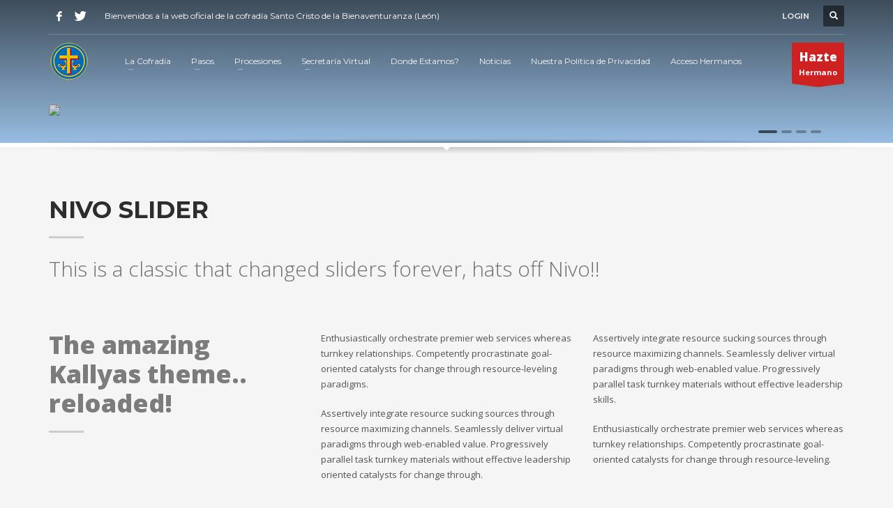

--- FILE ---
content_type: text/html; charset=UTF-8
request_url: https://santocristodelabienaventuranza.es/sliders-nivo-slider/
body_size: 17649
content:
<!DOCTYPE html>
<html lang="es">
<head>
<meta charset="UTF-8"/>
<meta name="twitter:widgets:csp" content="on"/>
<link rel="profile" href="http://gmpg.org/xfn/11"/>
<link rel="pingback" href="https://santocristodelabienaventuranza.es/xmlrpc.php"/>

<title>Sliders &#8211; Nivo Slider &#8211; Cofradía Santo Cristo de la Bienaventuranza</title>
<meta name='robots' content='max-image-preview:large' />
<link rel='dns-prefetch' href='//fonts.googleapis.com' />
<link rel="alternate" type="application/rss+xml" title="Cofradía Santo Cristo de la Bienaventuranza &raquo; Feed" href="https://santocristodelabienaventuranza.es/feed/" />
<link rel="alternate" type="application/rss+xml" title="Cofradía Santo Cristo de la Bienaventuranza &raquo; Feed de los comentarios" href="https://santocristodelabienaventuranza.es/comments/feed/" />
<link rel="alternate" type="application/rss+xml" title="Cofradía Santo Cristo de la Bienaventuranza &raquo; Comentario Sliders &#8211; Nivo Slider del feed" href="https://santocristodelabienaventuranza.es/sliders-nivo-slider/feed/" />
<script type="text/javascript">
/* <![CDATA[ */
window._wpemojiSettings = {"baseUrl":"https:\/\/s.w.org\/images\/core\/emoji\/14.0.0\/72x72\/","ext":".png","svgUrl":"https:\/\/s.w.org\/images\/core\/emoji\/14.0.0\/svg\/","svgExt":".svg","source":{"wpemoji":"https:\/\/santocristodelabienaventuranza.es\/wp-includes\/js\/wp-emoji.js?ver=6.4.3","twemoji":"https:\/\/santocristodelabienaventuranza.es\/wp-includes\/js\/twemoji.js?ver=6.4.3"}};
/**
 * @output wp-includes/js/wp-emoji-loader.js
 */

/**
 * Emoji Settings as exported in PHP via _print_emoji_detection_script().
 * @typedef WPEmojiSettings
 * @type {object}
 * @property {?object} source
 * @property {?string} source.concatemoji
 * @property {?string} source.twemoji
 * @property {?string} source.wpemoji
 * @property {?boolean} DOMReady
 * @property {?Function} readyCallback
 */

/**
 * Support tests.
 * @typedef SupportTests
 * @type {object}
 * @property {?boolean} flag
 * @property {?boolean} emoji
 */

/**
 * IIFE to detect emoji support and load Twemoji if needed.
 *
 * @param {Window} window
 * @param {Document} document
 * @param {WPEmojiSettings} settings
 */
( function wpEmojiLoader( window, document, settings ) {
	if ( typeof Promise === 'undefined' ) {
		return;
	}

	var sessionStorageKey = 'wpEmojiSettingsSupports';
	var tests = [ 'flag', 'emoji' ];

	/**
	 * Checks whether the browser supports offloading to a Worker.
	 *
	 * @since 6.3.0
	 *
	 * @private
	 *
	 * @returns {boolean}
	 */
	function supportsWorkerOffloading() {
		return (
			typeof Worker !== 'undefined' &&
			typeof OffscreenCanvas !== 'undefined' &&
			typeof URL !== 'undefined' &&
			URL.createObjectURL &&
			typeof Blob !== 'undefined'
		);
	}

	/**
	 * @typedef SessionSupportTests
	 * @type {object}
	 * @property {number} timestamp
	 * @property {SupportTests} supportTests
	 */

	/**
	 * Get support tests from session.
	 *
	 * @since 6.3.0
	 *
	 * @private
	 *
	 * @returns {?SupportTests} Support tests, or null if not set or older than 1 week.
	 */
	function getSessionSupportTests() {
		try {
			/** @type {SessionSupportTests} */
			var item = JSON.parse(
				sessionStorage.getItem( sessionStorageKey )
			);
			if (
				typeof item === 'object' &&
				typeof item.timestamp === 'number' &&
				new Date().valueOf() < item.timestamp + 604800 && // Note: Number is a week in seconds.
				typeof item.supportTests === 'object'
			) {
				return item.supportTests;
			}
		} catch ( e ) {}
		return null;
	}

	/**
	 * Persist the supports in session storage.
	 *
	 * @since 6.3.0
	 *
	 * @private
	 *
	 * @param {SupportTests} supportTests Support tests.
	 */
	function setSessionSupportTests( supportTests ) {
		try {
			/** @type {SessionSupportTests} */
			var item = {
				supportTests: supportTests,
				timestamp: new Date().valueOf()
			};

			sessionStorage.setItem(
				sessionStorageKey,
				JSON.stringify( item )
			);
		} catch ( e ) {}
	}

	/**
	 * Checks if two sets of Emoji characters render the same visually.
	 *
	 * This function may be serialized to run in a Worker. Therefore, it cannot refer to variables from the containing
	 * scope. Everything must be passed by parameters.
	 *
	 * @since 4.9.0
	 *
	 * @private
	 *
	 * @param {CanvasRenderingContext2D} context 2D Context.
	 * @param {string} set1 Set of Emoji to test.
	 * @param {string} set2 Set of Emoji to test.
	 *
	 * @return {boolean} True if the two sets render the same.
	 */
	function emojiSetsRenderIdentically( context, set1, set2 ) {
		// Cleanup from previous test.
		context.clearRect( 0, 0, context.canvas.width, context.canvas.height );
		context.fillText( set1, 0, 0 );
		var rendered1 = new Uint32Array(
			context.getImageData(
				0,
				0,
				context.canvas.width,
				context.canvas.height
			).data
		);

		// Cleanup from previous test.
		context.clearRect( 0, 0, context.canvas.width, context.canvas.height );
		context.fillText( set2, 0, 0 );
		var rendered2 = new Uint32Array(
			context.getImageData(
				0,
				0,
				context.canvas.width,
				context.canvas.height
			).data
		);

		return rendered1.every( function ( rendered2Data, index ) {
			return rendered2Data === rendered2[ index ];
		} );
	}

	/**
	 * Determines if the browser properly renders Emoji that Twemoji can supplement.
	 *
	 * This function may be serialized to run in a Worker. Therefore, it cannot refer to variables from the containing
	 * scope. Everything must be passed by parameters.
	 *
	 * @since 4.2.0
	 *
	 * @private
	 *
	 * @param {CanvasRenderingContext2D} context 2D Context.
	 * @param {string} type Whether to test for support of "flag" or "emoji".
	 * @param {Function} emojiSetsRenderIdentically Reference to emojiSetsRenderIdentically function, needed due to minification.
	 *
	 * @return {boolean} True if the browser can render emoji, false if it cannot.
	 */
	function browserSupportsEmoji( context, type, emojiSetsRenderIdentically ) {
		var isIdentical;

		switch ( type ) {
			case 'flag':
				/*
				 * Test for Transgender flag compatibility. Added in Unicode 13.
				 *
				 * To test for support, we try to render it, and compare the rendering to how it would look if
				 * the browser doesn't render it correctly (white flag emoji + transgender symbol).
				 */
				isIdentical = emojiSetsRenderIdentically(
					context,
					'\uD83C\uDFF3\uFE0F\u200D\u26A7\uFE0F', // as a zero-width joiner sequence
					'\uD83C\uDFF3\uFE0F\u200B\u26A7\uFE0F' // separated by a zero-width space
				);

				if ( isIdentical ) {
					return false;
				}

				/*
				 * Test for UN flag compatibility. This is the least supported of the letter locale flags,
				 * so gives us an easy test for full support.
				 *
				 * To test for support, we try to render it, and compare the rendering to how it would look if
				 * the browser doesn't render it correctly ([U] + [N]).
				 */
				isIdentical = emojiSetsRenderIdentically(
					context,
					'\uD83C\uDDFA\uD83C\uDDF3', // as the sequence of two code points
					'\uD83C\uDDFA\u200B\uD83C\uDDF3' // as the two code points separated by a zero-width space
				);

				if ( isIdentical ) {
					return false;
				}

				/*
				 * Test for English flag compatibility. England is a country in the United Kingdom, it
				 * does not have a two letter locale code but rather a five letter sub-division code.
				 *
				 * To test for support, we try to render it, and compare the rendering to how it would look if
				 * the browser doesn't render it correctly (black flag emoji + [G] + [B] + [E] + [N] + [G]).
				 */
				isIdentical = emojiSetsRenderIdentically(
					context,
					// as the flag sequence
					'\uD83C\uDFF4\uDB40\uDC67\uDB40\uDC62\uDB40\uDC65\uDB40\uDC6E\uDB40\uDC67\uDB40\uDC7F',
					// with each code point separated by a zero-width space
					'\uD83C\uDFF4\u200B\uDB40\uDC67\u200B\uDB40\uDC62\u200B\uDB40\uDC65\u200B\uDB40\uDC6E\u200B\uDB40\uDC67\u200B\uDB40\uDC7F'
				);

				return ! isIdentical;
			case 'emoji':
				/*
				 * Why can't we be friends? Everyone can now shake hands in emoji, regardless of skin tone!
				 *
				 * To test for Emoji 14.0 support, try to render a new emoji: Handshake: Light Skin Tone, Dark Skin Tone.
				 *
				 * The Handshake: Light Skin Tone, Dark Skin Tone emoji is a ZWJ sequence combining 🫱 Rightwards Hand,
				 * 🏻 Light Skin Tone, a Zero Width Joiner, 🫲 Leftwards Hand, and 🏿 Dark Skin Tone.
				 *
				 * 0x1FAF1 == Rightwards Hand
				 * 0x1F3FB == Light Skin Tone
				 * 0x200D == Zero-Width Joiner (ZWJ) that links the code points for the new emoji or
				 * 0x200B == Zero-Width Space (ZWS) that is rendered for clients not supporting the new emoji.
				 * 0x1FAF2 == Leftwards Hand
				 * 0x1F3FF == Dark Skin Tone.
				 *
				 * When updating this test for future Emoji releases, ensure that individual emoji that make up the
				 * sequence come from older emoji standards.
				 */
				isIdentical = emojiSetsRenderIdentically(
					context,
					'\uD83E\uDEF1\uD83C\uDFFB\u200D\uD83E\uDEF2\uD83C\uDFFF', // as the zero-width joiner sequence
					'\uD83E\uDEF1\uD83C\uDFFB\u200B\uD83E\uDEF2\uD83C\uDFFF' // separated by a zero-width space
				);

				return ! isIdentical;
		}

		return false;
	}

	/**
	 * Checks emoji support tests.
	 *
	 * This function may be serialized to run in a Worker. Therefore, it cannot refer to variables from the containing
	 * scope. Everything must be passed by parameters.
	 *
	 * @since 6.3.0
	 *
	 * @private
	 *
	 * @param {string[]} tests Tests.
	 * @param {Function} browserSupportsEmoji Reference to browserSupportsEmoji function, needed due to minification.
	 * @param {Function} emojiSetsRenderIdentically Reference to emojiSetsRenderIdentically function, needed due to minification.
	 *
	 * @return {SupportTests} Support tests.
	 */
	function testEmojiSupports( tests, browserSupportsEmoji, emojiSetsRenderIdentically ) {
		var canvas;
		if (
			typeof WorkerGlobalScope !== 'undefined' &&
			self instanceof WorkerGlobalScope
		) {
			canvas = new OffscreenCanvas( 300, 150 ); // Dimensions are default for HTMLCanvasElement.
		} else {
			canvas = document.createElement( 'canvas' );
		}

		var context = canvas.getContext( '2d', { willReadFrequently: true } );

		/*
		 * Chrome on OS X added native emoji rendering in M41. Unfortunately,
		 * it doesn't work when the font is bolder than 500 weight. So, we
		 * check for bold rendering support to avoid invisible emoji in Chrome.
		 */
		context.textBaseline = 'top';
		context.font = '600 32px Arial';

		var supports = {};
		tests.forEach( function ( test ) {
			supports[ test ] = browserSupportsEmoji( context, test, emojiSetsRenderIdentically );
		} );
		return supports;
	}

	/**
	 * Adds a script to the head of the document.
	 *
	 * @ignore
	 *
	 * @since 4.2.0
	 *
	 * @param {string} src The url where the script is located.
	 *
	 * @return {void}
	 */
	function addScript( src ) {
		var script = document.createElement( 'script' );
		script.src = src;
		script.defer = true;
		document.head.appendChild( script );
	}

	settings.supports = {
		everything: true,
		everythingExceptFlag: true
	};

	// Create a promise for DOMContentLoaded since the worker logic may finish after the event has fired.
	var domReadyPromise = new Promise( function ( resolve ) {
		document.addEventListener( 'DOMContentLoaded', resolve, {
			once: true
		} );
	} );

	// Obtain the emoji support from the browser, asynchronously when possible.
	new Promise( function ( resolve ) {
		var supportTests = getSessionSupportTests();
		if ( supportTests ) {
			resolve( supportTests );
			return;
		}

		if ( supportsWorkerOffloading() ) {
			try {
				// Note that the functions are being passed as arguments due to minification.
				var workerScript =
					'postMessage(' +
					testEmojiSupports.toString() +
					'(' +
					[
						JSON.stringify( tests ),
						browserSupportsEmoji.toString(),
						emojiSetsRenderIdentically.toString()
					].join( ',' ) +
					'));';
				var blob = new Blob( [ workerScript ], {
					type: 'text/javascript'
				} );
				var worker = new Worker( URL.createObjectURL( blob ), { name: 'wpTestEmojiSupports' } );
				worker.onmessage = function ( event ) {
					supportTests = event.data;
					setSessionSupportTests( supportTests );
					worker.terminate();
					resolve( supportTests );
				};
				return;
			} catch ( e ) {}
		}

		supportTests = testEmojiSupports( tests, browserSupportsEmoji, emojiSetsRenderIdentically );
		setSessionSupportTests( supportTests );
		resolve( supportTests );
	} )
		// Once the browser emoji support has been obtained from the session, finalize the settings.
		.then( function ( supportTests ) {
			/*
			 * Tests the browser support for flag emojis and other emojis, and adjusts the
			 * support settings accordingly.
			 */
			for ( var test in supportTests ) {
				settings.supports[ test ] = supportTests[ test ];

				settings.supports.everything =
					settings.supports.everything && settings.supports[ test ];

				if ( 'flag' !== test ) {
					settings.supports.everythingExceptFlag =
						settings.supports.everythingExceptFlag &&
						settings.supports[ test ];
				}
			}

			settings.supports.everythingExceptFlag =
				settings.supports.everythingExceptFlag &&
				! settings.supports.flag;

			// Sets DOMReady to false and assigns a ready function to settings.
			settings.DOMReady = false;
			settings.readyCallback = function () {
				settings.DOMReady = true;
			};
		} )
		.then( function () {
			return domReadyPromise;
		} )
		.then( function () {
			// When the browser can not render everything we need to load a polyfill.
			if ( ! settings.supports.everything ) {
				settings.readyCallback();

				var src = settings.source || {};

				if ( src.concatemoji ) {
					addScript( src.concatemoji );
				} else if ( src.wpemoji && src.twemoji ) {
					addScript( src.twemoji );
					addScript( src.wpemoji );
				}
			}
		} );
} )( window, document, window._wpemojiSettings );

/* ]]> */
</script>
<link rel='stylesheet' id='zn_all_g_fonts-css' href='//fonts.googleapis.com/css?family=Montserrat%3Aregular%2C500%2C700%7COpen+Sans%3Aregular%2C300%2C600%2C700%2C800&#038;ver=6.4.3' type='text/css' media='all' />
<style id='wp-emoji-styles-inline-css' type='text/css'>

	img.wp-smiley, img.emoji {
		display: inline !important;
		border: none !important;
		box-shadow: none !important;
		height: 1em !important;
		width: 1em !important;
		margin: 0 0.07em !important;
		vertical-align: -0.1em !important;
		background: none !important;
		padding: 0 !important;
	}
</style>
<link rel='stylesheet' id='wp-block-library-css' href='https://santocristodelabienaventuranza.es/wp-includes/css/dist/block-library/style.css?ver=6.4.3' type='text/css' media='all' />
<style id='classic-theme-styles-inline-css' type='text/css'>
/**
 * These rules are needed for backwards compatibility.
 * They should match the button element rules in the base theme.json file.
 */
.wp-block-button__link {
	color: #ffffff;
	background-color: #32373c;
	border-radius: 9999px; /* 100% causes an oval, but any explicit but really high value retains the pill shape. */

	/* This needs a low specificity so it won't override the rules from the button element if defined in theme.json. */
	box-shadow: none;
	text-decoration: none;

	/* The extra 2px are added to size solids the same as the outline versions.*/
	padding: calc(0.667em + 2px) calc(1.333em + 2px);

	font-size: 1.125em;
}

.wp-block-file__button {
	background: #32373c;
	color: #ffffff;
	text-decoration: none;
}

</style>
<style id='global-styles-inline-css' type='text/css'>
body{--wp--preset--color--black: #000000;--wp--preset--color--cyan-bluish-gray: #abb8c3;--wp--preset--color--white: #ffffff;--wp--preset--color--pale-pink: #f78da7;--wp--preset--color--vivid-red: #cf2e2e;--wp--preset--color--luminous-vivid-orange: #ff6900;--wp--preset--color--luminous-vivid-amber: #fcb900;--wp--preset--color--light-green-cyan: #7bdcb5;--wp--preset--color--vivid-green-cyan: #00d084;--wp--preset--color--pale-cyan-blue: #8ed1fc;--wp--preset--color--vivid-cyan-blue: #0693e3;--wp--preset--color--vivid-purple: #9b51e0;--wp--preset--gradient--vivid-cyan-blue-to-vivid-purple: linear-gradient(135deg,rgba(6,147,227,1) 0%,rgb(155,81,224) 100%);--wp--preset--gradient--light-green-cyan-to-vivid-green-cyan: linear-gradient(135deg,rgb(122,220,180) 0%,rgb(0,208,130) 100%);--wp--preset--gradient--luminous-vivid-amber-to-luminous-vivid-orange: linear-gradient(135deg,rgba(252,185,0,1) 0%,rgba(255,105,0,1) 100%);--wp--preset--gradient--luminous-vivid-orange-to-vivid-red: linear-gradient(135deg,rgba(255,105,0,1) 0%,rgb(207,46,46) 100%);--wp--preset--gradient--very-light-gray-to-cyan-bluish-gray: linear-gradient(135deg,rgb(238,238,238) 0%,rgb(169,184,195) 100%);--wp--preset--gradient--cool-to-warm-spectrum: linear-gradient(135deg,rgb(74,234,220) 0%,rgb(151,120,209) 20%,rgb(207,42,186) 40%,rgb(238,44,130) 60%,rgb(251,105,98) 80%,rgb(254,248,76) 100%);--wp--preset--gradient--blush-light-purple: linear-gradient(135deg,rgb(255,206,236) 0%,rgb(152,150,240) 100%);--wp--preset--gradient--blush-bordeaux: linear-gradient(135deg,rgb(254,205,165) 0%,rgb(254,45,45) 50%,rgb(107,0,62) 100%);--wp--preset--gradient--luminous-dusk: linear-gradient(135deg,rgb(255,203,112) 0%,rgb(199,81,192) 50%,rgb(65,88,208) 100%);--wp--preset--gradient--pale-ocean: linear-gradient(135deg,rgb(255,245,203) 0%,rgb(182,227,212) 50%,rgb(51,167,181) 100%);--wp--preset--gradient--electric-grass: linear-gradient(135deg,rgb(202,248,128) 0%,rgb(113,206,126) 100%);--wp--preset--gradient--midnight: linear-gradient(135deg,rgb(2,3,129) 0%,rgb(40,116,252) 100%);--wp--preset--font-size--small: 13px;--wp--preset--font-size--medium: 20px;--wp--preset--font-size--large: 36px;--wp--preset--font-size--x-large: 42px;--wp--preset--spacing--20: 0.44rem;--wp--preset--spacing--30: 0.67rem;--wp--preset--spacing--40: 1rem;--wp--preset--spacing--50: 1.5rem;--wp--preset--spacing--60: 2.25rem;--wp--preset--spacing--70: 3.38rem;--wp--preset--spacing--80: 5.06rem;--wp--preset--shadow--natural: 6px 6px 9px rgba(0, 0, 0, 0.2);--wp--preset--shadow--deep: 12px 12px 50px rgba(0, 0, 0, 0.4);--wp--preset--shadow--sharp: 6px 6px 0px rgba(0, 0, 0, 0.2);--wp--preset--shadow--outlined: 6px 6px 0px -3px rgba(255, 255, 255, 1), 6px 6px rgba(0, 0, 0, 1);--wp--preset--shadow--crisp: 6px 6px 0px rgba(0, 0, 0, 1);}:where(.is-layout-flex){gap: 0.5em;}:where(.is-layout-grid){gap: 0.5em;}body .is-layout-flow > .alignleft{float: left;margin-inline-start: 0;margin-inline-end: 2em;}body .is-layout-flow > .alignright{float: right;margin-inline-start: 2em;margin-inline-end: 0;}body .is-layout-flow > .aligncenter{margin-left: auto !important;margin-right: auto !important;}body .is-layout-constrained > .alignleft{float: left;margin-inline-start: 0;margin-inline-end: 2em;}body .is-layout-constrained > .alignright{float: right;margin-inline-start: 2em;margin-inline-end: 0;}body .is-layout-constrained > .aligncenter{margin-left: auto !important;margin-right: auto !important;}body .is-layout-constrained > :where(:not(.alignleft):not(.alignright):not(.alignfull)){max-width: var(--wp--style--global--content-size);margin-left: auto !important;margin-right: auto !important;}body .is-layout-constrained > .alignwide{max-width: var(--wp--style--global--wide-size);}body .is-layout-flex{display: flex;}body .is-layout-flex{flex-wrap: wrap;align-items: center;}body .is-layout-flex > *{margin: 0;}body .is-layout-grid{display: grid;}body .is-layout-grid > *{margin: 0;}:where(.wp-block-columns.is-layout-flex){gap: 2em;}:where(.wp-block-columns.is-layout-grid){gap: 2em;}:where(.wp-block-post-template.is-layout-flex){gap: 1.25em;}:where(.wp-block-post-template.is-layout-grid){gap: 1.25em;}.has-black-color{color: var(--wp--preset--color--black) !important;}.has-cyan-bluish-gray-color{color: var(--wp--preset--color--cyan-bluish-gray) !important;}.has-white-color{color: var(--wp--preset--color--white) !important;}.has-pale-pink-color{color: var(--wp--preset--color--pale-pink) !important;}.has-vivid-red-color{color: var(--wp--preset--color--vivid-red) !important;}.has-luminous-vivid-orange-color{color: var(--wp--preset--color--luminous-vivid-orange) !important;}.has-luminous-vivid-amber-color{color: var(--wp--preset--color--luminous-vivid-amber) !important;}.has-light-green-cyan-color{color: var(--wp--preset--color--light-green-cyan) !important;}.has-vivid-green-cyan-color{color: var(--wp--preset--color--vivid-green-cyan) !important;}.has-pale-cyan-blue-color{color: var(--wp--preset--color--pale-cyan-blue) !important;}.has-vivid-cyan-blue-color{color: var(--wp--preset--color--vivid-cyan-blue) !important;}.has-vivid-purple-color{color: var(--wp--preset--color--vivid-purple) !important;}.has-black-background-color{background-color: var(--wp--preset--color--black) !important;}.has-cyan-bluish-gray-background-color{background-color: var(--wp--preset--color--cyan-bluish-gray) !important;}.has-white-background-color{background-color: var(--wp--preset--color--white) !important;}.has-pale-pink-background-color{background-color: var(--wp--preset--color--pale-pink) !important;}.has-vivid-red-background-color{background-color: var(--wp--preset--color--vivid-red) !important;}.has-luminous-vivid-orange-background-color{background-color: var(--wp--preset--color--luminous-vivid-orange) !important;}.has-luminous-vivid-amber-background-color{background-color: var(--wp--preset--color--luminous-vivid-amber) !important;}.has-light-green-cyan-background-color{background-color: var(--wp--preset--color--light-green-cyan) !important;}.has-vivid-green-cyan-background-color{background-color: var(--wp--preset--color--vivid-green-cyan) !important;}.has-pale-cyan-blue-background-color{background-color: var(--wp--preset--color--pale-cyan-blue) !important;}.has-vivid-cyan-blue-background-color{background-color: var(--wp--preset--color--vivid-cyan-blue) !important;}.has-vivid-purple-background-color{background-color: var(--wp--preset--color--vivid-purple) !important;}.has-black-border-color{border-color: var(--wp--preset--color--black) !important;}.has-cyan-bluish-gray-border-color{border-color: var(--wp--preset--color--cyan-bluish-gray) !important;}.has-white-border-color{border-color: var(--wp--preset--color--white) !important;}.has-pale-pink-border-color{border-color: var(--wp--preset--color--pale-pink) !important;}.has-vivid-red-border-color{border-color: var(--wp--preset--color--vivid-red) !important;}.has-luminous-vivid-orange-border-color{border-color: var(--wp--preset--color--luminous-vivid-orange) !important;}.has-luminous-vivid-amber-border-color{border-color: var(--wp--preset--color--luminous-vivid-amber) !important;}.has-light-green-cyan-border-color{border-color: var(--wp--preset--color--light-green-cyan) !important;}.has-vivid-green-cyan-border-color{border-color: var(--wp--preset--color--vivid-green-cyan) !important;}.has-pale-cyan-blue-border-color{border-color: var(--wp--preset--color--pale-cyan-blue) !important;}.has-vivid-cyan-blue-border-color{border-color: var(--wp--preset--color--vivid-cyan-blue) !important;}.has-vivid-purple-border-color{border-color: var(--wp--preset--color--vivid-purple) !important;}.has-vivid-cyan-blue-to-vivid-purple-gradient-background{background: var(--wp--preset--gradient--vivid-cyan-blue-to-vivid-purple) !important;}.has-light-green-cyan-to-vivid-green-cyan-gradient-background{background: var(--wp--preset--gradient--light-green-cyan-to-vivid-green-cyan) !important;}.has-luminous-vivid-amber-to-luminous-vivid-orange-gradient-background{background: var(--wp--preset--gradient--luminous-vivid-amber-to-luminous-vivid-orange) !important;}.has-luminous-vivid-orange-to-vivid-red-gradient-background{background: var(--wp--preset--gradient--luminous-vivid-orange-to-vivid-red) !important;}.has-very-light-gray-to-cyan-bluish-gray-gradient-background{background: var(--wp--preset--gradient--very-light-gray-to-cyan-bluish-gray) !important;}.has-cool-to-warm-spectrum-gradient-background{background: var(--wp--preset--gradient--cool-to-warm-spectrum) !important;}.has-blush-light-purple-gradient-background{background: var(--wp--preset--gradient--blush-light-purple) !important;}.has-blush-bordeaux-gradient-background{background: var(--wp--preset--gradient--blush-bordeaux) !important;}.has-luminous-dusk-gradient-background{background: var(--wp--preset--gradient--luminous-dusk) !important;}.has-pale-ocean-gradient-background{background: var(--wp--preset--gradient--pale-ocean) !important;}.has-electric-grass-gradient-background{background: var(--wp--preset--gradient--electric-grass) !important;}.has-midnight-gradient-background{background: var(--wp--preset--gradient--midnight) !important;}.has-small-font-size{font-size: var(--wp--preset--font-size--small) !important;}.has-medium-font-size{font-size: var(--wp--preset--font-size--medium) !important;}.has-large-font-size{font-size: var(--wp--preset--font-size--large) !important;}.has-x-large-font-size{font-size: var(--wp--preset--font-size--x-large) !important;}
.wp-block-navigation a:where(:not(.wp-element-button)){color: inherit;}
:where(.wp-block-post-template.is-layout-flex){gap: 1.25em;}:where(.wp-block-post-template.is-layout-grid){gap: 1.25em;}
:where(.wp-block-columns.is-layout-flex){gap: 2em;}:where(.wp-block-columns.is-layout-grid){gap: 2em;}
.wp-block-pullquote{font-size: 1.5em;line-height: 1.6;}
</style>
<link rel='stylesheet' id='kallyas-styles-css' href='https://santocristodelabienaventuranza.es/wp-content/themes/kallyas/style.css?ver=4.19.0' type='text/css' media='all' />
<link rel='stylesheet' id='th-bootstrap-styles-css' href='https://santocristodelabienaventuranza.es/wp-content/themes/kallyas/css/bootstrap.min.css?ver=4.19.0' type='text/css' media='all' />
<link rel='stylesheet' id='th-theme-template-styles-css' href='https://santocristodelabienaventuranza.es/wp-content/themes/kallyas/css/template.css?ver=4.19.0' type='text/css' media='all' />
<link rel='stylesheet' id='zion-frontend-css' href='https://santocristodelabienaventuranza.es/wp-content/themes/kallyas/framework/zion-builder/assets/css/znb_frontend.css?ver=1.1.0' type='text/css' media='all' />
<link rel='stylesheet' id='580-layout.css-css' href='//santocristodelabienaventuranza.es/wp-content/uploads/zion-builder/cache/580-layout.css?ver=032643a0b0f2048c6868af0f393cceff' type='text/css' media='all' />
<link rel='stylesheet' id='th-theme-print-stylesheet-css' href='https://santocristodelabienaventuranza.es/wp-content/themes/kallyas/css/print.css?ver=4.19.0' type='text/css' media='print' />
<link rel='stylesheet' id='th-theme-options-styles-css' href='//santocristodelabienaventuranza.es/wp-content/uploads/zn_dynamic.css?ver=1708146924' type='text/css' media='all' />
<script type="text/javascript" src="https://santocristodelabienaventuranza.es/wp-includes/js/jquery/jquery.js?ver=3.7.1" id="jquery-core-js"></script>
<script type="text/javascript" src="https://santocristodelabienaventuranza.es/wp-includes/js/jquery/jquery-migrate.js?ver=3.4.1" id="jquery-migrate-js"></script>
<link rel="https://api.w.org/" href="https://santocristodelabienaventuranza.es/wp-json/" /><link rel="alternate" type="application/json" href="https://santocristodelabienaventuranza.es/wp-json/wp/v2/pages/580" /><link rel="EditURI" type="application/rsd+xml" title="RSD" href="https://santocristodelabienaventuranza.es/xmlrpc.php?rsd" />
<meta name="generator" content="WordPress 6.4.3" />
<link rel="canonical" href="https://santocristodelabienaventuranza.es/sliders-nivo-slider/" />
<link rel='shortlink' href='https://santocristodelabienaventuranza.es/?p=580' />
<link rel="alternate" type="application/json+oembed" href="https://santocristodelabienaventuranza.es/wp-json/oembed/1.0/embed?url=https%3A%2F%2Fsantocristodelabienaventuranza.es%2Fsliders-nivo-slider%2F" />
<link rel="alternate" type="text/xml+oembed" href="https://santocristodelabienaventuranza.es/wp-json/oembed/1.0/embed?url=https%3A%2F%2Fsantocristodelabienaventuranza.es%2Fsliders-nivo-slider%2F&#038;format=xml" />
		<meta name="theme-color"
			  content="#001ee2">
				<meta name="viewport" content="width=device-width, initial-scale=1, maximum-scale=1"/>
		
		<!--[if lte IE 8]>
		<script type="text/javascript">
			var $buoop = {
				vs: {i: 10, f: 25, o: 12.1, s: 7, n: 9}
			};

			$buoop.ol = window.onload;

			window.onload = function () {
				try {
					if ($buoop.ol) {
						$buoop.ol()
					}
				}
				catch (e) {
				}

				var e = document.createElement("script");
				e.setAttribute("type", "text/javascript");
				e.setAttribute("src", "https://browser-update.org/update.js");
				document.body.appendChild(e);
			};
		</script>
		<![endif]-->

		<!-- for IE6-8 support of HTML5 elements -->
		<!--[if lt IE 9]>
		<script src="//html5shim.googlecode.com/svn/trunk/html5.js"></script>
		<![endif]-->
		
	<!-- Fallback for animating in viewport -->
	<noscript>
		<style type="text/css" media="screen">
			.zn-animateInViewport {visibility: visible;}
		</style>
	</noscript>
	<style type="text/css">.recentcomments a{display:inline !important;padding:0 !important;margin:0 !important;}</style><link rel="icon" href="https://santocristodelabienaventuranza.es/wp-content/uploads/2016/03/cropped-Emblema-Bienaventuranzas_sinfondo_mini-32x32.png" sizes="32x32" />
<link rel="icon" href="https://santocristodelabienaventuranza.es/wp-content/uploads/2016/03/cropped-Emblema-Bienaventuranzas_sinfondo_mini-192x192.png" sizes="192x192" />
<link rel="apple-touch-icon" href="https://santocristodelabienaventuranza.es/wp-content/uploads/2016/03/cropped-Emblema-Bienaventuranzas_sinfondo_mini-180x180.png" />
<meta name="msapplication-TileImage" content="https://santocristodelabienaventuranza.es/wp-content/uploads/2016/03/cropped-Emblema-Bienaventuranzas_sinfondo_mini-270x270.png" />
</head>

<body  class="page-template-default page page-id-580 res1170 kl-follow-menu kl-skin--light" itemscope="itemscope" itemtype="https://schema.org/WebPage" >


<div class="login_register_stuff">		<!-- Login/Register Modal forms - hidden by default to be opened through modal -->
			<div id="login_panel" class="loginbox-popup auth-popup mfp-hide">
				<div class="inner-container login-panel auth-popup-panel">
					<h3 class="m_title_ext auth-popup-title" itemprop="alternativeHeadline" >INICIA SESIÓN CON TU CUENTA</h3>
					<form id="login_form" name="login_form" method="post" class="zn_form_login znhg-ajax-login-form" action="https://santocristodelabienaventuranza.es/wp-login.php">

						<div class="zn_form_login-result"></div>

						<div class="form-group kl-fancy-form">
							<input type="text" id="kl-username" name="log" class="form-control inputbox kl-fancy-form-input kl-fw-input"
								   placeholder="eg: james_smith"/>
							<label class="kl-font-alt kl-fancy-form-label">NOMBRE DE USUARIO</label>
						</div>

						<div class="form-group kl-fancy-form">
							<input type="password" id="kl-password" name="pwd" class="form-control inputbox kl-fancy-form-input kl-fw-input"
								   placeholder="type password"/>
							<label class="kl-font-alt kl-fancy-form-label">CONTRASEÑA</label>
						</div>

						
						<label class="zn_remember auth-popup-remember" for="kl-rememberme">
							<input type="checkbox" name="rememberme" id="kl-rememberme" value="forever" class="auth-popup-remember-chb"/>
							Recuérdame						</label>

						<input type="submit" id="login" name="submit_button" class="btn zn_sub_button btn-fullcolor btn-md"
							   value="LOG IN"/>

						<input type="hidden" value="login" class="" name="zn_form_action"/>
						<input type="hidden" value="zn_do_login" class="" name="action"/>

						<div class="links auth-popup-links">
														<a href="#forgot_panel" class="kl-login-box auth-popup-link">¿HAS PERDIDO TU CONTRASEÑA?</a>
						</div>
					</form>
				</div>
			</div>
		<!-- end login panel -->
				<div id="forgot_panel" class="loginbox-popup auth-popup forgot-popup mfp-hide">
			<div class="inner-container forgot-panel auth-popup-panel">
				<h3 class="m_title m_title_ext text-custom auth-popup-title" itemprop="alternativeHeadline" >¿HAS PERDIDO TUS DETALLES?</h3>
				<form id="forgot_form" name="login_form" method="post" class="zn_form_lost_pass" action="https://santocristodelabienaventuranza.es/wp-login.php?action=lostpassword">
					<div class="zn_form_login-result"></div>
					<div class="form-group kl-fancy-form">
						<input type="text" id="forgot-email" name="user_login" class="form-control inputbox kl-fancy-form-input kl-fw-input" placeholder="..."/>
						<label class="kl-font-alt kl-fancy-form-label">NOMBRE DE USUARIO O EMAIL</label>
					</div>
					<input type="hidden" name="wc_reset_password" value="true">
					<input type="hidden" id="_wpnonce" name="_wpnonce" value="aea555d470" /><input type="hidden" name="_wp_http_referer" value="/sliders-nivo-slider/" />					<div class="form-group">
						<input type="submit" id="recover" name="submit" class="btn btn-block zn_sub_button btn-fullcolor btn-md" value="ENVIAR MIS DETALLES"/>
					</div>
					<div class="links auth-popup-links">
						<a href="#login_panel" class="kl-login-box auth-popup-link">¡UN MOMENTO, YA ME ACUERDO!</a>
					</div>
				</form>
			</div>
		</div><!-- end forgot pwd. panel -->
		</div><!-- end login register stuff -->		<div id="fb-root"></div>
		<script>(function (d, s, id) {
			var js, fjs = d.getElementsByTagName(s)[0];
			if (d.getElementById(id)) {return;}
			js = d.createElement(s); js.id = id;
			js.src = "https://connect.facebook.net/en_US/sdk.js#xfbml=1&version=v3.0";
			fjs.parentNode.insertBefore(js, fjs);
		}(document, 'script', 'facebook-jssdk'));</script>
		

<div id="page_wrapper">

<header id="header" class="site-header  style7 cta_button  header--follow    sticky-resize headerstyle--default site-header--absolute nav-th--light sheader-sh--light"   role="banner" itemscope="itemscope" itemtype="https://schema.org/WPHeader" >
	<div class="kl-header-bg "></div>	<div class="site-header-wrapper sticky-top-area">

		<div class="site-header-top-wrapper topbar-style--default  sh--light">

			<div class="siteheader-container container">

				

	
	<div class="fxb-row site-header-row site-header-top ">

		<div class='fxb-col fxb fxb-start-x fxb-center-y fxb-basis-auto site-header-col-left site-header-top-left'>
			<ul class="sh-component social-icons sc--clean topnav navRight topnav-no-hdnav"><li class="topnav-li social-icons-li"><a href="https://www.facebook.com/cofradiascb" data-zniconfam="kl-social-icons" data-zn_icon="" target="_blank" class="topnav-item social-icons-item scheader-icon-" title="Facebook"></a></li><li class="topnav-li social-icons-li"><a href="https://twitter.com/scbleon" data-zniconfam="kl-social-icons" data-zn_icon="" target="_blank" class="topnav-item social-icons-item scheader-icon-" title="Twitter"></a></li></ul><div class="sh-component kl-header-toptext kl-font-alt">Bienvenidos a la web oficial de la cofradía Santo Cristo de la Bienaventuranza (León)</div>					</div>

		<div class='fxb-col fxb fxb-end-x fxb-center-y fxb-basis-auto site-header-col-right site-header-top-right'>
						<ul class="sh-component topnav navRight topnav--log topnav-no-sc topnav-no-hdnav"><li class="topnav-li"><a href="#login_panel" class="kl-login-box topnav-item"><i class="glyphicon glyphicon-log-in visible-xs xs-icon"></i><span class="hidden-xs">LOGIN</span></a></li></ul>
		<div id="search" class="sh-component header-search headsearch--def">

			<a href="#" class="searchBtn header-search-button">
				<span class="glyphicon glyphicon-search kl-icon-white"></span>
			</a>

			<div class="search-container header-search-container">
				
<form id="searchform" class="gensearch__form" action="https://santocristodelabienaventuranza.es/" method="get">
	<input id="s" name="s" value="" class="inputbox gensearch__input" type="text" placeholder="BUSCAR..." />
	<button type="submit" id="searchsubmit" value="go" class="gensearch__submit glyphicon glyphicon-search"></button>
	</form>			</div>
		</div>

				</div>

	</div><!-- /.site-header-top -->

	<div class="separator site-header-separator "></div>

			</div>
		</div><!-- /.site-header-top-wrapper -->

		<div class="kl-top-header site-header-main-wrapper clearfix   header-no-bottom  sh--light">

			<div class="container siteheader-container ">

				<div class='fxb-col fxb-basis-auto'>

					

<div class="fxb-row site-header-row site-header-main ">

	<div class='fxb-col fxb fxb-start-x fxb-center-y fxb-basis-auto fxb-grow-0 fxb-sm-full site-header-col-left site-header-main-left'>
				<div id="logo-container" class="logo-container  hasHoverMe logosize--yes zn-original-logo">
			<!-- Logo -->
			<h3 class='site-logo logo ' id='logo'><a href='https://santocristodelabienaventuranza.es/' class='site-logo-anch'><img class="logo-img site-logo-img" src="https://santocristodelabienaventuranza.es/wp-content/uploads/2016/03/Emblema-Bienaventuranzas_sinfondo_mini.png"  alt="Cofradía Santo Cristo de la Bienaventuranza" title="SCB"  /></a></h3>			<!-- InfoCard -->
					</div>

		<div class="separator site-header-separator visible-xs"></div>	</div>

	<div class='fxb-col fxb fxb-center-x fxb-center-y fxb-basis-auto fxb-sm-half site-header-col-center site-header-main-center'>
				<div class="sh-component main-menu-wrapper" role="navigation" itemscope="itemscope" itemtype="https://schema.org/SiteNavigationElement" >

					<div class="zn-res-menuwrapper">
			<a href="#" class="zn-res-trigger zn-menuBurger zn-menuBurger--3--s zn-menuBurger--anim1 " id="zn-res-trigger">
				<span></span>
				<span></span>
				<span></span>
			</a>
		</div><!-- end responsive menu -->
		<div id="main-menu" class="main-nav mainnav--sidepanel mainnav--active-bg mainnav--pointer-dash nav-mm--light zn_mega_wrapper "><ul id="menu-main-menu" class="main-menu main-menu-nav zn_mega_menu "><li id="menu-item-2125" class="main-menu-item menu-item menu-item-type-custom menu-item-object-custom menu-item-has-children menu-item-2125  main-menu-item-top  menu-item-even menu-item-depth-0"><a href="#" class=" main-menu-link main-menu-link-top"><span>La Cofradía</span></a>
<ul class="sub-menu clearfix">
	<li id="menu-item-1827" class="main-menu-item menu-item menu-item-type-post_type menu-item-object-page menu-item-1827  main-menu-item-sub  menu-item-odd menu-item-depth-1"><a href="https://santocristodelabienaventuranza.es/via-crucis-procesional/historia/" class=" main-menu-link main-menu-link-sub"><span>Historia</span></a></li>
	<li id="menu-item-1826" class="main-menu-item menu-item menu-item-type-post_type menu-item-object-page menu-item-1826  main-menu-item-sub  menu-item-odd menu-item-depth-1"><a href="https://santocristodelabienaventuranza.es/via-crucis-procesional/habito/" class=" main-menu-link main-menu-link-sub"><span>Habito</span></a></li>
	<li id="menu-item-1825" class="main-menu-item menu-item menu-item-type-post_type menu-item-object-page menu-item-1825  main-menu-item-sub  menu-item-odd menu-item-depth-1"><a href="https://santocristodelabienaventuranza.es/via-crucis-procesional/tradiciones/" class=" main-menu-link main-menu-link-sub"><span>Tradiciones</span></a></li>
	<li id="menu-item-2406" class="main-menu-item menu-item menu-item-type-post_type menu-item-object-page menu-item-2406  main-menu-item-sub  menu-item-odd menu-item-depth-1"><a href="https://santocristodelabienaventuranza.es/via-crucis-procesional/junta-de-seises/" class=" main-menu-link main-menu-link-sub"><span>Junta de Seises</span></a></li>
	<li id="menu-item-1840" class="main-menu-item menu-item menu-item-type-post_type menu-item-object-page menu-item-1840  main-menu-item-sub  menu-item-odd menu-item-depth-1"><a href="https://santocristodelabienaventuranza.es/agrupacion-musical/" class=" main-menu-link main-menu-link-sub"><span>Agrupación Musical</span></a></li>
	<li id="menu-item-1901" class="main-menu-item menu-item menu-item-type-post_type menu-item-object-page menu-item-1901  main-menu-item-sub  menu-item-odd menu-item-depth-1"><a href="https://santocristodelabienaventuranza.es/accion-social/" class=" main-menu-link main-menu-link-sub"><span>Acción Social</span></a></li>
</ul>
</li>
<li id="menu-item-2126" class="main-menu-item menu-item menu-item-type-custom menu-item-object-custom menu-item-has-children menu-item-2126  main-menu-item-top  menu-item-even menu-item-depth-0"><a href="#" class=" main-menu-link main-menu-link-top"><span>Pasos</span></a>
<ul class="sub-menu clearfix">
	<li id="menu-item-1792" class="main-menu-item menu-item menu-item-type-post_type menu-item-object-page menu-item-1792  main-menu-item-sub  menu-item-odd menu-item-depth-1"><a href="https://santocristodelabienaventuranza.es/pasos/santo-cristo-de-la-bienaventuranza/" class=" main-menu-link main-menu-link-sub"><span>Santo Cristo de la Bienaventuranza</span></a></li>
	<li id="menu-item-1801" class="main-menu-item menu-item menu-item-type-post_type menu-item-object-page menu-item-1801  main-menu-item-sub  menu-item-odd menu-item-depth-1"><a href="https://santocristodelabienaventuranza.es/pasos/maria-santisima-de-la-misericordia/" class=" main-menu-link main-menu-link-sub"><span>María Santísima de la Misericordia</span></a></li>
	<li id="menu-item-1802" class="main-menu-item menu-item menu-item-type-post_type menu-item-object-page menu-item-1802  main-menu-item-sub  menu-item-odd menu-item-depth-1"><a href="https://santocristodelabienaventuranza.es/pasos/nuestra-madre-de-la-piedad/" class=" main-menu-link main-menu-link-sub"><span>Nuestra Madre de la Piedad</span></a></li>
	<li id="menu-item-1803" class="main-menu-item menu-item menu-item-type-post_type menu-item-object-page menu-item-1803  main-menu-item-sub  menu-item-odd menu-item-depth-1"><a href="https://santocristodelabienaventuranza.es/pasos/nuestro-padre-jesus-nazareno/" class=" main-menu-link main-menu-link-sub"><span>Nuestro Señor Jesus Nazareno</span></a></li>
	<li id="menu-item-1804" class="main-menu-item menu-item menu-item-type-post_type menu-item-object-page menu-item-1804  main-menu-item-sub  menu-item-odd menu-item-depth-1"><a href="https://santocristodelabienaventuranza.es/pasos/santa-cruz/" class=" main-menu-link main-menu-link-sub"><span>Santa Cruz</span></a></li>
	<li id="menu-item-2260" class="main-menu-item menu-item menu-item-type-post_type menu-item-object-page menu-item-2260  main-menu-item-sub  menu-item-odd menu-item-depth-1"><a href="https://santocristodelabienaventuranza.es/pasos/virgen-de-la-pasion/" class=" main-menu-link main-menu-link-sub"><span>Virgen de la Pasión</span></a></li>
</ul>
</li>
<li id="menu-item-2127" class="main-menu-item menu-item menu-item-type-custom menu-item-object-custom menu-item-has-children menu-item-2127  main-menu-item-top  menu-item-even menu-item-depth-0"><a href="#" class=" main-menu-link main-menu-link-top"><span>Procesiones</span></a>
<ul class="sub-menu clearfix">
	<li id="menu-item-1813" class="main-menu-item menu-item menu-item-type-post_type menu-item-object-page menu-item-1813  main-menu-item-sub  menu-item-odd menu-item-depth-1"><a href="https://santocristodelabienaventuranza.es/procesiones/procesion-de-las-bienaventuranzas/" class=" main-menu-link main-menu-link-sub"><span>Procesión de las Bienaventuranzas</span></a></li>
	<li id="menu-item-1850" class="main-menu-item menu-item menu-item-type-post_type menu-item-object-page menu-item-1850  main-menu-item-sub  menu-item-odd menu-item-depth-1"><a href="https://santocristodelabienaventuranza.es/procesiones/solemne-via-crucis-procesional/" class=" main-menu-link main-menu-link-sub"><span>Solemne Vía Crucis Procesional</span></a></li>
</ul>
</li>
<li id="menu-item-2128" class="main-menu-item menu-item menu-item-type-custom menu-item-object-custom menu-item-has-children menu-item-2128  main-menu-item-top  menu-item-even menu-item-depth-0"><a href="#" class=" main-menu-link main-menu-link-top"><span>Secretaría Virtual</span></a>
<ul class="sub-menu clearfix">
	<li id="menu-item-2556" class="main-menu-item menu-item menu-item-type-post_type menu-item-object-page menu-item-2556  main-menu-item-sub  menu-item-odd menu-item-depth-1"><a href="https://santocristodelabienaventuranza.es/alta-de-hermano_sin-formulario/" class=" main-menu-link main-menu-link-sub"><span>Alta de hermano</span></a></li>
	<li id="menu-item-1843" class="main-menu-item menu-item menu-item-type-post_type menu-item-object-page menu-item-1843  main-menu-item-sub  menu-item-odd menu-item-depth-1"><a href="https://santocristodelabienaventuranza.es/secretaria/cambio-de-datos/" class=" main-menu-link main-menu-link-sub"><span>Cambio de Datos</span></a></li>
	<li id="menu-item-1842" class="main-menu-item menu-item menu-item-type-post_type menu-item-object-page menu-item-1842  main-menu-item-sub  menu-item-odd menu-item-depth-1"><a href="https://santocristodelabienaventuranza.es/secretaria/listas-de-correos/" class=" main-menu-link main-menu-link-sub"><span>Listas de Correos</span></a></li>
	<li id="menu-item-2050" class="main-menu-item menu-item menu-item-type-post_type menu-item-object-page menu-item-2050  main-menu-item-sub  menu-item-odd menu-item-depth-1"><a href="https://santocristodelabienaventuranza.es/secretaria/cuotas/" class=" main-menu-link main-menu-link-sub"><span>Cuotas</span></a></li>
	<li id="menu-item-3077" class="main-menu-item menu-item menu-item-type-post_type menu-item-object-page menu-item-3077  main-menu-item-sub  menu-item-odd menu-item-depth-1"><a href="https://santocristodelabienaventuranza.es/reglamento-de-braceros-braceras-y-banderas/" class=" main-menu-link main-menu-link-sub"><span>Reglamento de braceros, braceras y banderas</span></a></li>
</ul>
</li>
<li id="menu-item-1846" class="main-menu-item menu-item menu-item-type-post_type menu-item-object-page menu-item-1846  main-menu-item-top  menu-item-even menu-item-depth-0"><a href="https://santocristodelabienaventuranza.es/contact-us/" class=" main-menu-link main-menu-link-top"><span>Donde Estamos?</span></a></li>
<li id="menu-item-2267" class="main-menu-item menu-item menu-item-type-post_type menu-item-object-page menu-item-2267  main-menu-item-top  menu-item-even menu-item-depth-0"><a href="https://santocristodelabienaventuranza.es/noticias/" class=" main-menu-link main-menu-link-top"><span>Noticias</span></a></li>
<li id="menu-item-2544" class="main-menu-item menu-item menu-item-type-post_type menu-item-object-page menu-item-privacy-policy menu-item-2544  main-menu-item-top  menu-item-even menu-item-depth-0"><a href="https://santocristodelabienaventuranza.es/nuestra-politica-de-privacidad/" class=" main-menu-link main-menu-link-top"><span>Nuestra Politica de Privacidad</span></a></li>
<li id="menu-item-3005" class="main-menu-item menu-item menu-item-type-custom menu-item-object-custom menu-item-3005  main-menu-item-top  menu-item-even menu-item-depth-0"><a href="https://gestion.scbleon.es" class=" main-menu-link main-menu-link-top"><span>Acceso Hermanos</span></a></li>
</ul></div>		</div>
		<!-- end main_menu -->
			</div>

	<div class='fxb-col fxb fxb-end-x fxb-center-y fxb-basis-auto fxb-sm-half site-header-col-right site-header-main-right'>

		<div class='fxb-col fxb fxb-end-x fxb-center-y fxb-basis-auto fxb-sm-half site-header-main-right-top'>
						<a href="http://santocristodelabienaventuranza.es/alta-de-hermano_sin-formulario/"  id="ctabutton"  class="sh-component ctabutton kl-cta-ribbon "  target="_self"  itemprop="url" ><strong>Hazte</strong>Hermano<svg version="1.1" class="trisvg" xmlns="http://www.w3.org/2000/svg" xmlns:xlink="http://www.w3.org/1999/xlink" x="0px" y="0px" preserveAspectRatio="none" width="14px" height="5px" viewBox="0 0 14.017 5.006" enable-background="new 0 0 14.017 5.006" xml:space="preserve"><path fill-rule="evenodd" clip-rule="evenodd" d="M14.016,0L7.008,5.006L0,0H14.016z"></path></svg></a>		</div>

		
	</div>

</div><!-- /.site-header-main -->


				</div>

							</div><!-- /.siteheader-container -->

		</div><!-- /.site-header-main-wrapper -->

		

	</div><!-- /.site-header-wrapper -->
	</header>
<div class="zn_pb_wrapper clearfix zn_sortable_content" data-droplevel="0">		<div class="kl-slideshow kl-nivoslider uh_zn_def_header_style maskcontainer--shadow_ud eluida215f322 ">

			<div class="fake-loading loading-2s"></div>

			<div class="bgback"></div>
			<div class="zn-bgSource "  ><div class="zn-bgSource-image" style="background-image:url(http://sample-data.kallyas.net/wp-content/uploads/2015/11/1920x1080-Kallyas.png);background-repeat:no-repeat;background-position:center top;background-size:cover;background-attachment:scroll"></div><div class="zn-bgSource-overlay" style="background-color:rgba(233,233,233,0.65)"></div></div>			<div class="th-sparkles"></div>

			<div class="kl-slideshow-inner container kl-slideshow-safepadding">

				<div class="nivoslider nivoContainer">
					<div class="nivoSlider zn-shadow-lifted" data-transition="random" data-autoslide="0" data-pausetime="6000">
						<a href="#"  class="link"  target="_self"  itemprop="url" ><img src="http://sample-data.kallyas.net/wp-content/uploads/2015/11/1920x1080-Kallyas-1140x470_c.png" width="1140" height="470" alt="" title="AWESOME VISUAL TRANSITIONS"  /></a><a href="#"  class="link"  target="_self"  itemprop="url" ><img src="http://sample-data.kallyas.net/wp-content/uploads/2015/11/1920x1080-Kallyas-1140x470_c.png" width="1140" height="470" alt="" title="FANCY YET ELEGANT"  /></a><a href="#"  class="link"  target="_self"  itemprop="url" ><img src="http://sample-data.kallyas.net/wp-content/uploads/2015/11/1920x1080-Kallyas-1140x470_c.png" width="1140" height="470" alt="" title="RESPONSIVE AND ACCESSIBLE"  /></a><a href="#"  class="link"  target="_self"  itemprop="url" ><img src="http://sample-data.kallyas.net/wp-content/uploads/2015/11/1920x1080-Kallyas-1140x470_c.png" width="1140" height="470" alt="" title="CUSTOMISABLE WITH OPTIONS"  /></a>					</div>
				</div>
				<!-- end #nivoslider -->
			</div>
			<div class="kl-mask kl-bottommask kl-mask--shadow_ud kl-mask--light"></div>			<!-- header bottom style -->
		</div><!-- end kl-slideshow -->
				<section class="zn_section eluid84fcef3f     section-sidemargins    section--no " id="eluid84fcef3f"  >

			
			<div class="zn_section_size container zn-section-height--auto zn-section-content_algn--top ">

				<div class="row ">
					
		<div class="eluida30808a0            col-md-12 col-sm-12   znColumnElement"  id="eluida30808a0" >

			
			<div class="znColumnElement-innerWrapper-eluida30808a0 znColumnElement-innerWrapper znColumnElement-innerWrapper--valign-top znColumnElement-innerWrapper--halign-left " >

				<div class="znColumnElement-innerContent">					<div class="kl-title-block clearfix tbk--text- tbk--left text-left tbk-symbol--line  tbk-icon-pos--after-title eluidba22591c " ><h2 class="tbk__title" itemprop="headline" >NIVO SLIDER</h2><span class="tbk__symbol "><span></span></span><h4 class="tbk__subtitle" itemprop="alternativeHeadline" >This is a classic that changed sliders forever, hats off Nivo!!</h4></div>				</div>
			</div>

			
		</div>
	
		<div class="eluid49d2c3bc            col-md-4 col-sm-4   znColumnElement"  id="eluid49d2c3bc" >

			
			<div class="znColumnElement-innerWrapper-eluid49d2c3bc znColumnElement-innerWrapper znColumnElement-innerWrapper--valign-top znColumnElement-innerWrapper--halign-left " >

				<div class="znColumnElement-innerContent">					<div class="kl-title-block clearfix tbk--text- tbk--left text-left tbk-symbol--line  tbk-icon-pos--after-title eluidff56a2a5 " ><h3 class="tbk__title" itemprop="headline" >The amazing Kallyas theme.. reloaded!</h3><span class="tbk__symbol "><span></span></span></div>				</div>
			</div>

			
		</div>
	
		<div class="eluid5b0f98a1            col-md-4 col-sm-4   znColumnElement"  id="eluid5b0f98a1" >

			
			<div class="znColumnElement-innerWrapper-eluid5b0f98a1 znColumnElement-innerWrapper znColumnElement-innerWrapper--valign-top znColumnElement-innerWrapper--halign-left " >

				<div class="znColumnElement-innerContent">					<div class="zn_text_box eluid7a1bad4c  zn_text_box-light element-scheme--light" ><p>Enthusiastically orchestrate premier web services whereas turnkey relationships. Competently procrastinate goal-oriented catalysts for change through resource-leveling paradigms.</p>
<p>Assertively integrate resource sucking sources through resource maximizing channels. Seamlessly deliver virtual paradigms through web-enabled value. Progressively parallel task turnkey materials without effective leadership oriented catalysts for change through.</p>
</div>				</div>
			</div>

			
		</div>
	
		<div class="eluid9c516dad            col-md-4 col-sm-4   znColumnElement"  id="eluid9c516dad" >

			
			<div class="znColumnElement-innerWrapper-eluid9c516dad znColumnElement-innerWrapper znColumnElement-innerWrapper--valign-top znColumnElement-innerWrapper--halign-left " >

				<div class="znColumnElement-innerContent">					<div class="zn_text_box eluid3cac4a96  zn_text_box-light element-scheme--light" ><p>Assertively integrate resource sucking sources through resource maximizing channels. Seamlessly deliver virtual paradigms through web-enabled value. Progressively parallel task turnkey materials without effective leadership skills.</p>
<p>Enthusiastically orchestrate premier web services whereas turnkey relationships. Competently procrastinate goal-oriented catalysts for change through resource-leveling.</p>
</div>				</div>
			</div>

			
		</div>
	
				</div>
			</div>

					</section>


		</div>	<footer id="footer" class="site-footer"  role="contentinfo" itemscope="itemscope" itemtype="https://schema.org/WPFooter" >
		<div class="container">
			
			<div class="row">
				<div class="col-sm-12">
					<div class="bottom site-footer-bottom clearfix">

						<div class="zn_footer_nav-wrapper"><ul id="menu-main-menu-1" class="footer_nav"><li class="menu-item menu-item-type-custom menu-item-object-custom menu-item-has-children menu-item-2125"><a href="#">La Cofradía</a>
<ul class="sub-menu">
	<li class="menu-item menu-item-type-post_type menu-item-object-page menu-item-1827"><a href="https://santocristodelabienaventuranza.es/via-crucis-procesional/historia/">Historia</a></li>
	<li class="menu-item menu-item-type-post_type menu-item-object-page menu-item-1826"><a href="https://santocristodelabienaventuranza.es/via-crucis-procesional/habito/">Habito</a></li>
	<li class="menu-item menu-item-type-post_type menu-item-object-page menu-item-1825"><a href="https://santocristodelabienaventuranza.es/via-crucis-procesional/tradiciones/">Tradiciones</a></li>
	<li class="menu-item menu-item-type-post_type menu-item-object-page menu-item-2406"><a href="https://santocristodelabienaventuranza.es/via-crucis-procesional/junta-de-seises/">Junta de Seises</a></li>
	<li class="menu-item menu-item-type-post_type menu-item-object-page menu-item-1840"><a href="https://santocristodelabienaventuranza.es/agrupacion-musical/">Agrupación Musical</a></li>
	<li class="menu-item menu-item-type-post_type menu-item-object-page menu-item-1901"><a href="https://santocristodelabienaventuranza.es/accion-social/">Acción Social</a></li>
</ul>
</li>
<li class="menu-item menu-item-type-custom menu-item-object-custom menu-item-has-children menu-item-2126"><a href="#">Pasos</a>
<ul class="sub-menu">
	<li class="menu-item menu-item-type-post_type menu-item-object-page menu-item-1792"><a href="https://santocristodelabienaventuranza.es/pasos/santo-cristo-de-la-bienaventuranza/">Santo Cristo de la Bienaventuranza</a></li>
	<li class="menu-item menu-item-type-post_type menu-item-object-page menu-item-1801"><a href="https://santocristodelabienaventuranza.es/pasos/maria-santisima-de-la-misericordia/">María Santísima de la Misericordia</a></li>
	<li class="menu-item menu-item-type-post_type menu-item-object-page menu-item-1802"><a href="https://santocristodelabienaventuranza.es/pasos/nuestra-madre-de-la-piedad/">Nuestra Madre de la Piedad</a></li>
	<li class="menu-item menu-item-type-post_type menu-item-object-page menu-item-1803"><a href="https://santocristodelabienaventuranza.es/pasos/nuestro-padre-jesus-nazareno/">Nuestro Señor Jesus Nazareno</a></li>
	<li class="menu-item menu-item-type-post_type menu-item-object-page menu-item-1804"><a href="https://santocristodelabienaventuranza.es/pasos/santa-cruz/">Santa Cruz</a></li>
	<li class="menu-item menu-item-type-post_type menu-item-object-page menu-item-2260"><a href="https://santocristodelabienaventuranza.es/pasos/virgen-de-la-pasion/">Virgen de la Pasión</a></li>
</ul>
</li>
<li class="menu-item menu-item-type-custom menu-item-object-custom menu-item-has-children menu-item-2127"><a href="#">Procesiones</a>
<ul class="sub-menu">
	<li class="menu-item menu-item-type-post_type menu-item-object-page menu-item-1813"><a href="https://santocristodelabienaventuranza.es/procesiones/procesion-de-las-bienaventuranzas/">Procesión de las Bienaventuranzas</a></li>
	<li class="menu-item menu-item-type-post_type menu-item-object-page menu-item-1850"><a href="https://santocristodelabienaventuranza.es/procesiones/solemne-via-crucis-procesional/">Solemne Vía Crucis Procesional</a></li>
</ul>
</li>
<li class="menu-item menu-item-type-custom menu-item-object-custom menu-item-has-children menu-item-2128"><a href="#">Secretaría Virtual</a>
<ul class="sub-menu">
	<li class="menu-item menu-item-type-post_type menu-item-object-page menu-item-2556"><a href="https://santocristodelabienaventuranza.es/alta-de-hermano_sin-formulario/">Alta de hermano</a></li>
	<li class="menu-item menu-item-type-post_type menu-item-object-page menu-item-1843"><a href="https://santocristodelabienaventuranza.es/secretaria/cambio-de-datos/">Cambio de Datos</a></li>
	<li class="menu-item menu-item-type-post_type menu-item-object-page menu-item-1842"><a href="https://santocristodelabienaventuranza.es/secretaria/listas-de-correos/">Listas de Correos</a></li>
	<li class="menu-item menu-item-type-post_type menu-item-object-page menu-item-2050"><a href="https://santocristodelabienaventuranza.es/secretaria/cuotas/">Cuotas</a></li>
	<li class="menu-item menu-item-type-post_type menu-item-object-page menu-item-3077"><a href="https://santocristodelabienaventuranza.es/reglamento-de-braceros-braceras-y-banderas/">Reglamento de braceros, braceras y banderas</a></li>
</ul>
</li>
<li class="menu-item menu-item-type-post_type menu-item-object-page menu-item-1846"><a href="https://santocristodelabienaventuranza.es/contact-us/">Donde Estamos?</a></li>
<li class="menu-item menu-item-type-post_type menu-item-object-page menu-item-2267"><a href="https://santocristodelabienaventuranza.es/noticias/">Noticias</a></li>
<li class="menu-item menu-item-type-post_type menu-item-object-page menu-item-privacy-policy menu-item-2544"><a rel="privacy-policy" href="https://santocristodelabienaventuranza.es/nuestra-politica-de-privacidad/">Nuestra Politica de Privacidad</a></li>
<li class="menu-item menu-item-type-custom menu-item-object-custom menu-item-3005"><a href="https://gestion.scbleon.es">Acceso Hermanos</a></li>
</ul></div>
						
						
							<div class="copyright footer-copyright">
								<p class="footer-copyright-text">© 2017 LuisReyero.com</p>							</div><!-- end copyright -->
											</div>
					<!-- end bottom -->
				</div>
			</div>
			<!-- end row -->
		</div>
	</footer>
</div><!-- end page_wrapper -->

<a href="#" id="totop" class="u-trans-all-2s js-scroll-event" data-forch="300" data-visibleclass="on--totop">SUBIR</a>

<style id='core-block-supports-inline-css' type='text/css'>
/**
 * Core styles: block-supports
 */

</style>
<script type="text/javascript" src="https://santocristodelabienaventuranza.es/wp-content/themes/kallyas/js/plugins.min.js?ver=4.19.0" id="kallyas_vendors-js"></script>
<script type="text/javascript" src="https://santocristodelabienaventuranza.es/wp-includes/js/comment-reply.js?ver=6.4.3" id="comment-reply-js" async="async" data-wp-strategy="async"></script>
<script type="text/javascript" src="https://santocristodelabienaventuranza.es/wp-content/themes/kallyas/addons/scrollmagic/scrollmagic.js?ver=4.19.0" id="scrollmagic-js"></script>
<script type="text/javascript" id="zn-script-js-extra">
/* <![CDATA[ */
var zn_do_login = {"ajaxurl":"\/wp-admin\/admin-ajax.php","add_to_cart_text":"\u00a1Producto a\u00f1adido al carrito!"};
var ZnThemeAjax = {"ajaxurl":"\/wp-admin\/admin-ajax.php","zn_back_text":"Back","zn_color_theme":"light","res_menu_trigger":"992","top_offset_tolerance":"","logout_url":"https:\/\/santocristodelabienaventuranza.es\/wp-login.php?action=logout&redirect_to=https%3A%2F%2Fsantocristodelabienaventuranza.es&_wpnonce=9c3cb8a32a"};
/* ]]> */
</script>
<script type="text/javascript" src="https://santocristodelabienaventuranza.es/wp-content/themes/kallyas/js/znscript.js?ver=4.19.0" id="zn-script-js"></script>
<script type="text/javascript" src="https://santocristodelabienaventuranza.es/wp-content/themes/kallyas/addons/slick/slick.min.js?ver=4.19.0" id="slick-js"></script>
<script type="text/javascript" id="zion-frontend-js-js-extra">
/* <![CDATA[ */
var ZionBuilderFrontend = {"allow_video_on_mobile":""};
/* ]]> */
</script>
<script type="text/javascript" src="https://santocristodelabienaventuranza.es/wp-content/themes/kallyas/framework/zion-builder/dist/znpb_frontend.bundle.js?ver=1.1.0" id="zion-frontend-js-js"></script>
<script type="text/javascript" src="https://santocristodelabienaventuranza.es/wp-content/themes/kallyas/pagebuilder/elements/TH_NivoSlider/assets/jquery.nivo.slider.pack.js?ver=4.19.0" id="nivo_slider-js"></script>
<svg style="position: absolute; width: 0; height: 0; overflow: hidden;" version="1.1" xmlns="http://www.w3.org/2000/svg" xmlns:xlink="http://www.w3.org/1999/xlink">
 <defs>

  <symbol id="icon-znb_close-thin" viewBox="0 0 100 100">
   <path d="m87.801 12.801c-1-1-2.6016-1-3.5 0l-33.801 33.699-34.699-34.801c-1-1-2.6016-1-3.5 0-1 1-1 2.6016 0 3.5l34.699 34.801-34.801 34.801c-1 1-1 2.6016 0 3.5 0.5 0.5 1.1016 0.69922 1.8008 0.69922s1.3008-0.19922 1.8008-0.69922l34.801-34.801 33.699 33.699c0.5 0.5 1.1016 0.69922 1.8008 0.69922 0.69922 0 1.3008-0.19922 1.8008-0.69922 1-1 1-2.6016 0-3.5l-33.801-33.699 33.699-33.699c0.89844-1 0.89844-2.6016 0-3.5z"/>
  </symbol>


  <symbol id="icon-znb_play" viewBox="0 0 22 28">
   <path d="M21.625 14.484l-20.75 11.531c-0.484 0.266-0.875 0.031-0.875-0.516v-23c0-0.547 0.391-0.781 0.875-0.516l20.75 11.531c0.484 0.266 0.484 0.703 0 0.969z"></path>
  </symbol>

 </defs>
</svg>
</body>
</html>
